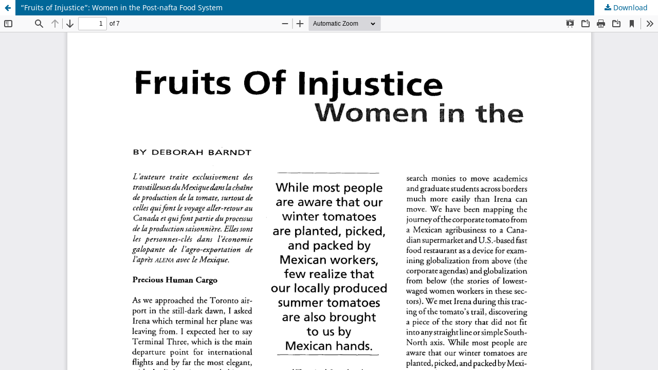

--- FILE ---
content_type: text/html; charset=utf-8
request_url: https://cws.journals.yorku.ca/index.php/cws/article/view/6554/5742
body_size: 1894
content:
<!DOCTYPE html>
<html lang="en-US" xml:lang="en-US">
<head>
	<meta http-equiv="Content-Type" content="text/html; charset=utf-8" />
	<meta name="viewport" content="width=device-width, initial-scale=1.0" />
	<title>View of “Fruits of Injustice”: Women in the Post-nafta Food System</title>

	
<meta name="generator" content="Open Journal Systems 3.3.0.22" />
<meta name="verify-v1" content="oyQ0k5j7QXhGVbaWQtk3rf6VacOAOel9+xQ30RyWxSA=" />
<link rel="alternate" type="application/atom+xml" href="https://cws.journals.yorku.ca/index.php/cws/gateway/plugin/WebFeedGatewayPlugin/atom">
<link rel="alternate" type="application/rdf+xml" href="https://cws.journals.yorku.ca/index.php/cws/gateway/plugin/WebFeedGatewayPlugin/rss">
<link rel="alternate" type="application/rss+xml" href="https://cws.journals.yorku.ca/index.php/cws/gateway/plugin/WebFeedGatewayPlugin/rss2">
	<link rel="stylesheet" href="https://cws.journals.yorku.ca/index.php/cws/$$$call$$$/page/page/css?name=stylesheet" type="text/css" /><link rel="stylesheet" href="https://cws.journals.yorku.ca/index.php/cws/$$$call$$$/page/page/css?name=font" type="text/css" /><link rel="stylesheet" href="https://cws.journals.yorku.ca/lib/pkp/styles/fontawesome/fontawesome.css?v=3.3.0.22" type="text/css" />
	<script src="https://cws.journals.yorku.ca/lib/pkp/lib/vendor/components/jquery/jquery.min.js?v=3.3.0.22" type="text/javascript"></script><script src="https://cws.journals.yorku.ca/lib/pkp/lib/vendor/components/jqueryui/jquery-ui.min.js?v=3.3.0.22" type="text/javascript"></script><script src="https://cws.journals.yorku.ca/plugins/themes/default/js/lib/popper/popper.js?v=3.3.0.22" type="text/javascript"></script><script src="https://cws.journals.yorku.ca/plugins/themes/default/js/lib/bootstrap/util.js?v=3.3.0.22" type="text/javascript"></script><script src="https://cws.journals.yorku.ca/plugins/themes/default/js/lib/bootstrap/dropdown.js?v=3.3.0.22" type="text/javascript"></script><script src="https://cws.journals.yorku.ca/plugins/themes/default/js/main.js?v=3.3.0.22" type="text/javascript"></script><script type="text/javascript">
(function (w, d, s, l, i) { w[l] = w[l] || []; var f = d.getElementsByTagName(s)[0],
j = d.createElement(s), dl = l != 'dataLayer' ? '&l=' + l : ''; j.async = true; 
j.src = 'https://www.googletagmanager.com/gtag/js?id=' + i + dl; f.parentNode.insertBefore(j, f); 
function gtag(){dataLayer.push(arguments)}; gtag('js', new Date()); gtag('config', i); })
(window, document, 'script', 'dataLayer', 'UA-2001117-14');
</script><script type="text/javascript">			var _paq = _paq || [];
			  _paq.push(['trackPageView']);
			  _paq.push(['enableLinkTracking']);
			  (function() {
			    var u="//matomo.library.yorku.ca/";
			    _paq.push(['setTrackerUrl', u+'piwik.php']);
			    _paq.push(['setSiteId', 30]);
			    _paq.push(['setDocumentTitle', "cws"]);
			    var d=document, g=d.createElement('script'), s=d.getElementsByTagName('script')[0];
			    g.type='text/javascript'; g.async=true; g.defer=true; g.src=u+'piwik.js'; s.parentNode.insertBefore(g,s);
			  })();</script>
</head>
<body class="pkp_page_article pkp_op_view">

		<header class="header_view">

		<a href="https://cws.journals.yorku.ca/index.php/cws/article/view/6554" class="return">
			<span class="pkp_screen_reader">
									Return to Article Details
							</span>
		</a>

		<a href="https://cws.journals.yorku.ca/index.php/cws/article/view/6554" class="title">
			“Fruits of Injustice”: Women in the Post-nafta Food System
		</a>

		<a href="https://cws.journals.yorku.ca/index.php/cws/article/download/6554/5742/6430" class="download" download>
			<span class="label">
				Download
			</span>
			<span class="pkp_screen_reader">
				Download PDF
			</span>
		</a>

	</header>

	<script type="text/javascript">
		// Creating iframe's src in JS instead of Smarty so that EZProxy-using sites can find our domain in $pdfUrl and do their rewrites on it.
		$(document).ready(function() {
			var urlBase = "https://cws.journals.yorku.ca/plugins/generic/pdfJsViewer/pdf.js/web/viewer.html?file=";
			var pdfUrl = "https://cws.journals.yorku.ca/index.php/cws/article/download/6554/5742/6430";
			$("#pdfCanvasContainer > iframe").attr("src", urlBase + encodeURIComponent(pdfUrl));
		});
	</script>

	<div id="pdfCanvasContainer" class="galley_view">
				<iframe src="" width="100%" height="100%" style="min-height: 500px;" title="PDF of “Fruits of Injustice”: Women in the Post-nafta Food System" allow="fullscreen" webkitallowfullscreen="webkitallowfullscreen"></iframe>
	</div>
	<span class="Z3988" title="ctx_ver=Z39.88-2004&amp;rft_id=https%3A%2F%2Fcws.journals.yorku.ca%2Findex.php%2Fcws%2Farticle%2Fview%2F6554&amp;rft_val_fmt=info%3Aofi%2Ffmt%3Akev%3Amtx%3Ajournal&amp;rft.language=en_US&amp;rft.genre=article&amp;rft.title=Canadian+Woman+Studies%2Fles+cahiers+de+la+femme&amp;rft.jtitle=Canadian+Woman+Studies%2Fles+cahiers+de+la+femme&amp;rft.atitle=%E2%80%9CFruits+of+Injustice%E2%80%9D%3A+Women+in+the+Post-nafta+Food+System&amp;rft.artnum=6554&amp;rft.stitle=CWS%2Fcf&amp;rft.volume=21&amp;rft.issue=4&amp;rft.aulast=Barndt&amp;rft.aufirst=Deborah&amp;rft.date=2002-06-01&amp;rft.issn=0713-3235"></span>

</body>
</html>
